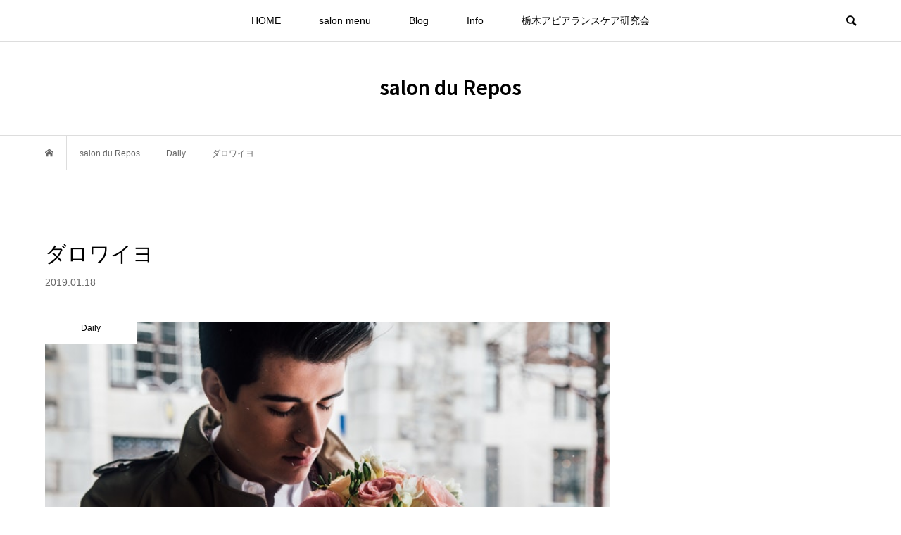

--- FILE ---
content_type: text/html; charset=UTF-8
request_url: https://hikidashi.blog/dalloyau-paris/
body_size: 13546
content:
<!DOCTYPE html>
<html lang="ja">
<head >
<meta charset="UTF-8">
<meta name="description" content="ダロワイヨのマカロンラスクをいただきました。">
<meta name="viewport" content="width=device-width">
<title>栃木アピアランスケアサロン　salon du Repos &#8211; salon du Repos</title>
<meta name='robots' content='max-image-preview:large' />
<link rel="alternate" type="application/rss+xml" title="salon du Repos &raquo; ダロワイヨ のコメントのフィード" href="https://hikidashi.blog/dalloyau-paris/feed/" />
<link rel="alternate" title="oEmbed (JSON)" type="application/json+oembed" href="https://hikidashi.blog/wp-json/oembed/1.0/embed?url=https%3A%2F%2Fhikidashi.blog%2Fdalloyau-paris%2F" />
<link rel="alternate" title="oEmbed (XML)" type="text/xml+oembed" href="https://hikidashi.blog/wp-json/oembed/1.0/embed?url=https%3A%2F%2Fhikidashi.blog%2Fdalloyau-paris%2F&#038;format=xml" />
<link rel="preconnect" href="https://fonts.googleapis.com">
<link rel="preconnect" href="https://fonts.gstatic.com" crossorigin>
<link href="https://fonts.googleapis.com/css2?family=Noto+Sans+JP:wght@400;600" rel="stylesheet">
<style id='wp-img-auto-sizes-contain-inline-css' type='text/css'>
img:is([sizes=auto i],[sizes^="auto," i]){contain-intrinsic-size:3000px 1500px}
/*# sourceURL=wp-img-auto-sizes-contain-inline-css */
</style>
<style id='wp-block-library-inline-css' type='text/css'>
:root{--wp-block-synced-color:#7a00df;--wp-block-synced-color--rgb:122,0,223;--wp-bound-block-color:var(--wp-block-synced-color);--wp-editor-canvas-background:#ddd;--wp-admin-theme-color:#007cba;--wp-admin-theme-color--rgb:0,124,186;--wp-admin-theme-color-darker-10:#006ba1;--wp-admin-theme-color-darker-10--rgb:0,107,160.5;--wp-admin-theme-color-darker-20:#005a87;--wp-admin-theme-color-darker-20--rgb:0,90,135;--wp-admin-border-width-focus:2px}@media (min-resolution:192dpi){:root{--wp-admin-border-width-focus:1.5px}}.wp-element-button{cursor:pointer}:root .has-very-light-gray-background-color{background-color:#eee}:root .has-very-dark-gray-background-color{background-color:#313131}:root .has-very-light-gray-color{color:#eee}:root .has-very-dark-gray-color{color:#313131}:root .has-vivid-green-cyan-to-vivid-cyan-blue-gradient-background{background:linear-gradient(135deg,#00d084,#0693e3)}:root .has-purple-crush-gradient-background{background:linear-gradient(135deg,#34e2e4,#4721fb 50%,#ab1dfe)}:root .has-hazy-dawn-gradient-background{background:linear-gradient(135deg,#faaca8,#dad0ec)}:root .has-subdued-olive-gradient-background{background:linear-gradient(135deg,#fafae1,#67a671)}:root .has-atomic-cream-gradient-background{background:linear-gradient(135deg,#fdd79a,#004a59)}:root .has-nightshade-gradient-background{background:linear-gradient(135deg,#330968,#31cdcf)}:root .has-midnight-gradient-background{background:linear-gradient(135deg,#020381,#2874fc)}:root{--wp--preset--font-size--normal:16px;--wp--preset--font-size--huge:42px}.has-regular-font-size{font-size:1em}.has-larger-font-size{font-size:2.625em}.has-normal-font-size{font-size:var(--wp--preset--font-size--normal)}.has-huge-font-size{font-size:var(--wp--preset--font-size--huge)}.has-text-align-center{text-align:center}.has-text-align-left{text-align:left}.has-text-align-right{text-align:right}.has-fit-text{white-space:nowrap!important}#end-resizable-editor-section{display:none}.aligncenter{clear:both}.items-justified-left{justify-content:flex-start}.items-justified-center{justify-content:center}.items-justified-right{justify-content:flex-end}.items-justified-space-between{justify-content:space-between}.screen-reader-text{border:0;clip-path:inset(50%);height:1px;margin:-1px;overflow:hidden;padding:0;position:absolute;width:1px;word-wrap:normal!important}.screen-reader-text:focus{background-color:#ddd;clip-path:none;color:#444;display:block;font-size:1em;height:auto;left:5px;line-height:normal;padding:15px 23px 14px;text-decoration:none;top:5px;width:auto;z-index:100000}html :where(.has-border-color){border-style:solid}html :where([style*=border-top-color]){border-top-style:solid}html :where([style*=border-right-color]){border-right-style:solid}html :where([style*=border-bottom-color]){border-bottom-style:solid}html :where([style*=border-left-color]){border-left-style:solid}html :where([style*=border-width]){border-style:solid}html :where([style*=border-top-width]){border-top-style:solid}html :where([style*=border-right-width]){border-right-style:solid}html :where([style*=border-bottom-width]){border-bottom-style:solid}html :where([style*=border-left-width]){border-left-style:solid}html :where(img[class*=wp-image-]){height:auto;max-width:100%}:where(figure){margin:0 0 1em}html :where(.is-position-sticky){--wp-admin--admin-bar--position-offset:var(--wp-admin--admin-bar--height,0px)}@media screen and (max-width:600px){html :where(.is-position-sticky){--wp-admin--admin-bar--position-offset:0px}}

/*# sourceURL=wp-block-library-inline-css */
</style><style id='global-styles-inline-css' type='text/css'>
:root{--wp--preset--aspect-ratio--square: 1;--wp--preset--aspect-ratio--4-3: 4/3;--wp--preset--aspect-ratio--3-4: 3/4;--wp--preset--aspect-ratio--3-2: 3/2;--wp--preset--aspect-ratio--2-3: 2/3;--wp--preset--aspect-ratio--16-9: 16/9;--wp--preset--aspect-ratio--9-16: 9/16;--wp--preset--color--black: #000000;--wp--preset--color--cyan-bluish-gray: #abb8c3;--wp--preset--color--white: #ffffff;--wp--preset--color--pale-pink: #f78da7;--wp--preset--color--vivid-red: #cf2e2e;--wp--preset--color--luminous-vivid-orange: #ff6900;--wp--preset--color--luminous-vivid-amber: #fcb900;--wp--preset--color--light-green-cyan: #7bdcb5;--wp--preset--color--vivid-green-cyan: #00d084;--wp--preset--color--pale-cyan-blue: #8ed1fc;--wp--preset--color--vivid-cyan-blue: #0693e3;--wp--preset--color--vivid-purple: #9b51e0;--wp--preset--gradient--vivid-cyan-blue-to-vivid-purple: linear-gradient(135deg,rgb(6,147,227) 0%,rgb(155,81,224) 100%);--wp--preset--gradient--light-green-cyan-to-vivid-green-cyan: linear-gradient(135deg,rgb(122,220,180) 0%,rgb(0,208,130) 100%);--wp--preset--gradient--luminous-vivid-amber-to-luminous-vivid-orange: linear-gradient(135deg,rgb(252,185,0) 0%,rgb(255,105,0) 100%);--wp--preset--gradient--luminous-vivid-orange-to-vivid-red: linear-gradient(135deg,rgb(255,105,0) 0%,rgb(207,46,46) 100%);--wp--preset--gradient--very-light-gray-to-cyan-bluish-gray: linear-gradient(135deg,rgb(238,238,238) 0%,rgb(169,184,195) 100%);--wp--preset--gradient--cool-to-warm-spectrum: linear-gradient(135deg,rgb(74,234,220) 0%,rgb(151,120,209) 20%,rgb(207,42,186) 40%,rgb(238,44,130) 60%,rgb(251,105,98) 80%,rgb(254,248,76) 100%);--wp--preset--gradient--blush-light-purple: linear-gradient(135deg,rgb(255,206,236) 0%,rgb(152,150,240) 100%);--wp--preset--gradient--blush-bordeaux: linear-gradient(135deg,rgb(254,205,165) 0%,rgb(254,45,45) 50%,rgb(107,0,62) 100%);--wp--preset--gradient--luminous-dusk: linear-gradient(135deg,rgb(255,203,112) 0%,rgb(199,81,192) 50%,rgb(65,88,208) 100%);--wp--preset--gradient--pale-ocean: linear-gradient(135deg,rgb(255,245,203) 0%,rgb(182,227,212) 50%,rgb(51,167,181) 100%);--wp--preset--gradient--electric-grass: linear-gradient(135deg,rgb(202,248,128) 0%,rgb(113,206,126) 100%);--wp--preset--gradient--midnight: linear-gradient(135deg,rgb(2,3,129) 0%,rgb(40,116,252) 100%);--wp--preset--font-size--small: 13px;--wp--preset--font-size--medium: 20px;--wp--preset--font-size--large: 36px;--wp--preset--font-size--x-large: 42px;--wp--preset--spacing--20: 0.44rem;--wp--preset--spacing--30: 0.67rem;--wp--preset--spacing--40: 1rem;--wp--preset--spacing--50: 1.5rem;--wp--preset--spacing--60: 2.25rem;--wp--preset--spacing--70: 3.38rem;--wp--preset--spacing--80: 5.06rem;--wp--preset--shadow--natural: 6px 6px 9px rgba(0, 0, 0, 0.2);--wp--preset--shadow--deep: 12px 12px 50px rgba(0, 0, 0, 0.4);--wp--preset--shadow--sharp: 6px 6px 0px rgba(0, 0, 0, 0.2);--wp--preset--shadow--outlined: 6px 6px 0px -3px rgb(255, 255, 255), 6px 6px rgb(0, 0, 0);--wp--preset--shadow--crisp: 6px 6px 0px rgb(0, 0, 0);}:where(.is-layout-flex){gap: 0.5em;}:where(.is-layout-grid){gap: 0.5em;}body .is-layout-flex{display: flex;}.is-layout-flex{flex-wrap: wrap;align-items: center;}.is-layout-flex > :is(*, div){margin: 0;}body .is-layout-grid{display: grid;}.is-layout-grid > :is(*, div){margin: 0;}:where(.wp-block-columns.is-layout-flex){gap: 2em;}:where(.wp-block-columns.is-layout-grid){gap: 2em;}:where(.wp-block-post-template.is-layout-flex){gap: 1.25em;}:where(.wp-block-post-template.is-layout-grid){gap: 1.25em;}.has-black-color{color: var(--wp--preset--color--black) !important;}.has-cyan-bluish-gray-color{color: var(--wp--preset--color--cyan-bluish-gray) !important;}.has-white-color{color: var(--wp--preset--color--white) !important;}.has-pale-pink-color{color: var(--wp--preset--color--pale-pink) !important;}.has-vivid-red-color{color: var(--wp--preset--color--vivid-red) !important;}.has-luminous-vivid-orange-color{color: var(--wp--preset--color--luminous-vivid-orange) !important;}.has-luminous-vivid-amber-color{color: var(--wp--preset--color--luminous-vivid-amber) !important;}.has-light-green-cyan-color{color: var(--wp--preset--color--light-green-cyan) !important;}.has-vivid-green-cyan-color{color: var(--wp--preset--color--vivid-green-cyan) !important;}.has-pale-cyan-blue-color{color: var(--wp--preset--color--pale-cyan-blue) !important;}.has-vivid-cyan-blue-color{color: var(--wp--preset--color--vivid-cyan-blue) !important;}.has-vivid-purple-color{color: var(--wp--preset--color--vivid-purple) !important;}.has-black-background-color{background-color: var(--wp--preset--color--black) !important;}.has-cyan-bluish-gray-background-color{background-color: var(--wp--preset--color--cyan-bluish-gray) !important;}.has-white-background-color{background-color: var(--wp--preset--color--white) !important;}.has-pale-pink-background-color{background-color: var(--wp--preset--color--pale-pink) !important;}.has-vivid-red-background-color{background-color: var(--wp--preset--color--vivid-red) !important;}.has-luminous-vivid-orange-background-color{background-color: var(--wp--preset--color--luminous-vivid-orange) !important;}.has-luminous-vivid-amber-background-color{background-color: var(--wp--preset--color--luminous-vivid-amber) !important;}.has-light-green-cyan-background-color{background-color: var(--wp--preset--color--light-green-cyan) !important;}.has-vivid-green-cyan-background-color{background-color: var(--wp--preset--color--vivid-green-cyan) !important;}.has-pale-cyan-blue-background-color{background-color: var(--wp--preset--color--pale-cyan-blue) !important;}.has-vivid-cyan-blue-background-color{background-color: var(--wp--preset--color--vivid-cyan-blue) !important;}.has-vivid-purple-background-color{background-color: var(--wp--preset--color--vivid-purple) !important;}.has-black-border-color{border-color: var(--wp--preset--color--black) !important;}.has-cyan-bluish-gray-border-color{border-color: var(--wp--preset--color--cyan-bluish-gray) !important;}.has-white-border-color{border-color: var(--wp--preset--color--white) !important;}.has-pale-pink-border-color{border-color: var(--wp--preset--color--pale-pink) !important;}.has-vivid-red-border-color{border-color: var(--wp--preset--color--vivid-red) !important;}.has-luminous-vivid-orange-border-color{border-color: var(--wp--preset--color--luminous-vivid-orange) !important;}.has-luminous-vivid-amber-border-color{border-color: var(--wp--preset--color--luminous-vivid-amber) !important;}.has-light-green-cyan-border-color{border-color: var(--wp--preset--color--light-green-cyan) !important;}.has-vivid-green-cyan-border-color{border-color: var(--wp--preset--color--vivid-green-cyan) !important;}.has-pale-cyan-blue-border-color{border-color: var(--wp--preset--color--pale-cyan-blue) !important;}.has-vivid-cyan-blue-border-color{border-color: var(--wp--preset--color--vivid-cyan-blue) !important;}.has-vivid-purple-border-color{border-color: var(--wp--preset--color--vivid-purple) !important;}.has-vivid-cyan-blue-to-vivid-purple-gradient-background{background: var(--wp--preset--gradient--vivid-cyan-blue-to-vivid-purple) !important;}.has-light-green-cyan-to-vivid-green-cyan-gradient-background{background: var(--wp--preset--gradient--light-green-cyan-to-vivid-green-cyan) !important;}.has-luminous-vivid-amber-to-luminous-vivid-orange-gradient-background{background: var(--wp--preset--gradient--luminous-vivid-amber-to-luminous-vivid-orange) !important;}.has-luminous-vivid-orange-to-vivid-red-gradient-background{background: var(--wp--preset--gradient--luminous-vivid-orange-to-vivid-red) !important;}.has-very-light-gray-to-cyan-bluish-gray-gradient-background{background: var(--wp--preset--gradient--very-light-gray-to-cyan-bluish-gray) !important;}.has-cool-to-warm-spectrum-gradient-background{background: var(--wp--preset--gradient--cool-to-warm-spectrum) !important;}.has-blush-light-purple-gradient-background{background: var(--wp--preset--gradient--blush-light-purple) !important;}.has-blush-bordeaux-gradient-background{background: var(--wp--preset--gradient--blush-bordeaux) !important;}.has-luminous-dusk-gradient-background{background: var(--wp--preset--gradient--luminous-dusk) !important;}.has-pale-ocean-gradient-background{background: var(--wp--preset--gradient--pale-ocean) !important;}.has-electric-grass-gradient-background{background: var(--wp--preset--gradient--electric-grass) !important;}.has-midnight-gradient-background{background: var(--wp--preset--gradient--midnight) !important;}.has-small-font-size{font-size: var(--wp--preset--font-size--small) !important;}.has-medium-font-size{font-size: var(--wp--preset--font-size--medium) !important;}.has-large-font-size{font-size: var(--wp--preset--font-size--large) !important;}.has-x-large-font-size{font-size: var(--wp--preset--font-size--x-large) !important;}
/*# sourceURL=global-styles-inline-css */
</style>

<style id='classic-theme-styles-inline-css' type='text/css'>
/*! This file is auto-generated */
.wp-block-button__link{color:#fff;background-color:#32373c;border-radius:9999px;box-shadow:none;text-decoration:none;padding:calc(.667em + 2px) calc(1.333em + 2px);font-size:1.125em}.wp-block-file__button{background:#32373c;color:#fff;text-decoration:none}
/*# sourceURL=/wp-includes/css/classic-themes.min.css */
</style>
<link rel='stylesheet' id='contact-form-7-css' href='https://hikidashi.blog/wp-content/plugins/contact-form-7/includes/css/styles.css?ver=6.1.4' type='text/css' media='all' />
<link rel='stylesheet' id='ppress-frontend-css' href='https://hikidashi.blog/wp-content/plugins/wp-user-avatar/assets/css/frontend.min.css?ver=4.16.8' type='text/css' media='all' />
<link rel='stylesheet' id='ppress-flatpickr-css' href='https://hikidashi.blog/wp-content/plugins/wp-user-avatar/assets/flatpickr/flatpickr.min.css?ver=4.16.8' type='text/css' media='all' />
<link rel='stylesheet' id='ppress-select2-css' href='https://hikidashi.blog/wp-content/plugins/wp-user-avatar/assets/select2/select2.min.css?ver=6.9' type='text/css' media='all' />
<link rel='stylesheet' id='bloom-style-css' href='https://hikidashi.blog/wp-content/themes/bloom_tcd053/style.css?ver=2.1' type='text/css' media='all' />
<link rel='stylesheet' id='design-plus-css' href='https://hikidashi.blog/wp-content/themes/bloom_tcd053/css/design-plus.css?ver=2.1' type='text/css' media='all' />
<link rel='stylesheet' id='bloom-slick-css' href='https://hikidashi.blog/wp-content/themes/bloom_tcd053/css/slick.min.css?ver=6.9' type='text/css' media='all' />
<link rel='stylesheet' id='bloom-responsive-css' href='https://hikidashi.blog/wp-content/themes/bloom_tcd053/responsive.css?ver=2.1' type='text/css' media='all' />
<link rel='stylesheet' id='sns-button-css' href='https://hikidashi.blog/wp-content/themes/bloom_tcd053/css/sns-botton.css?ver=2.1' type='text/css' media='all' />
<style>:root {
  --tcd-font-type1: Arial,"Hiragino Sans","Yu Gothic Medium","Meiryo",sans-serif;
  --tcd-font-type2: "Times New Roman",Times,"Yu Mincho","游明朝","游明朝体","Hiragino Mincho Pro",serif;
  --tcd-font-type3: Palatino,"Yu Kyokasho","游教科書体","UD デジタル 教科書体 N","游明朝","游明朝体","Hiragino Mincho Pro","Meiryo",serif;
  --tcd-font-type-logo: "Noto Sans JP",sans-serif;
}</style>
<script type="text/javascript" src="https://hikidashi.blog/wp-includes/js/jquery/jquery.min.js?ver=3.7.1" id="jquery-core-js"></script>
<script type="text/javascript" src="https://hikidashi.blog/wp-includes/js/jquery/jquery-migrate.min.js?ver=3.4.1" id="jquery-migrate-js"></script>
<script type="text/javascript" src="https://hikidashi.blog/wp-content/plugins/wp-user-avatar/assets/flatpickr/flatpickr.min.js?ver=4.16.8" id="ppress-flatpickr-js"></script>
<script type="text/javascript" src="https://hikidashi.blog/wp-content/plugins/wp-user-avatar/assets/select2/select2.min.js?ver=4.16.8" id="ppress-select2-js"></script>
<link rel="https://api.w.org/" href="https://hikidashi.blog/wp-json/" /><link rel="alternate" title="JSON" type="application/json" href="https://hikidashi.blog/wp-json/wp/v2/posts/59" /><link rel="EditURI" type="application/rsd+xml" title="RSD" href="https://hikidashi.blog/xmlrpc.php?rsd" />
<meta name="generator" content="WordPress 6.9" />
<link rel="canonical" href="https://hikidashi.blog/dalloyau-paris/" />
<link rel='shortlink' href='https://hikidashi.blog/?p=59' />
<link rel="shortcut icon" href="https://hikidashi.blog/wp-content/uploads/2019/05/avatar_74201d337cf4_512.jpg">
<style>
.c-comment__form-submit:hover, c-comment__password-protected, .p-pagetop a, .slick-dots li.slick-active button, .slick-dots li:hover button { background-color: #000000; }
.p-entry__pickup, .p-entry__related, .p-widget__title,.widget_block .wp-block-heading, .slick-dots li.slick-active button, .slick-dots li:hover button { border-color: #000000; }
.p-index-tab__item.is-active, .p-index-tab__item:hover { border-bottom-color: #000000; }
.c-comment__tab-item.is-active a, .c-comment__tab-item a:hover, .c-comment__tab-item.is-active p { background-color: rgba(0, 0, 0, 0.7); }
.c-comment__tab-item.is-active a:after, .c-comment__tab-item.is-active p:after { border-top-color: rgba(0, 0, 0, 0.7); }
.p-article__meta, .p-blog-list__item-excerpt, .p-ranking-list__item-excerpt, .p-author__views, .p-page-links a, .p-page-links .p-page-links__title, .p-pager__item span { color: #999999; }
.p-page-links > span, .p-page-links a:hover, .p-entry__next-page__link { background-color: #999999; }
.p-page-links > span, .p-page-links a { border-color: #999999; }

a:hover, a:hover .p-article__title, .p-global-nav > li:hover > a, .p-global-nav > li.current-menu-item > a, .p-global-nav > li.is-active > a, .p-breadcrumb a:hover, .p-widget-categories .has-children .toggle-children:hover::before, .p-footer-widget-area .p-siteinfo .p-social-nav li a:hover, .p-footer-widget-area__default .p-siteinfo .p-social-nav li a:hover { color: #aaaaaa; }
.p-global-nav .sub-menu a:hover, .p-global-nav .sub-menu .current-menu-item > a, .p-megamenu a.p-megamenu__hover:hover, .p-entry__next-page__link:hover, .c-pw__btn:hover { background: #aaaaaa; }
.p-entry__date, .p-entry__body, .p-author__desc, .p-breadcrumb, .p-breadcrumb a { color: #666666; }
.p-entry__body a, .custom-html-widget a { color: #000000; }
.p-entry__body a:hover, .custom-html-widget a:hover { color: #aaaaaa; }
.p-float-native-ad-label { background: #000000; color: #ffffff; font-size: 11px; }
.p-category-item--1, .cat-item-1> a, .cat-item-1 .toggle-children { color: #000000; }
.p-category-item--12, .cat-item-12> a, .cat-item-12 .toggle-children { color: #000000; }
.p-category-item--13, .cat-item-13> a, .cat-item-13 .toggle-children { color: #000000; }
.p-category-item--14, .cat-item-14> a, .cat-item-14 .toggle-children { color: #000000; }
.p-category-item--15, .cat-item-15> a, .cat-item-15 .toggle-children { color: #000000; }
.p-category-item--17, .cat-item-17> a, .cat-item-17 .toggle-children { color: #000000; }
.p-category-item--19, .cat-item-19> a, .cat-item-19 .toggle-children { color: #000000; }
.p-category-item--20, .cat-item-20> a, .cat-item-20 .toggle-children { color: #000000; }
body { font-family: var(--tcd-font-type1); }
.p-logo, .p-entry__title, .p-article__title, .p-article__title__overlay, .p-headline, .p-page-header__title, .p-widget__title,.widget_block .wp-block-heading, .p-sidemenu .p-siteinfo__title, .p-index-slider__item-catch, .p-header-video__caption-catch, .p-footer-blog__catch, .p-footer-cta__catch {
font-family: var(--tcd-font-type1);
}
.rich_font_logo { font-family: var(--tcd-font-type-logo); font-weight: bold !important;}
.c-load--type1 { border: 3px solid rgba(153, 153, 153, 0.2); border-top-color: #000000; }
.p-hover-effect--type1:hover img { -webkit-transform: scale(1.2) rotate(2deg); transform: scale(1.2) rotate(2deg); }
.p-hover-effect--type2 img { margin-left: -8px; }
.p-hover-effect--type2:hover img { margin-left: 8px; }
.p-hover-effect--type1 .p-article__overlay { background: rgba(0, 0, 0, 0.5); }
.p-hover-effect--type2:hover img { opacity: 0.5 }
.p-hover-effect--type2 .p-hover-effect__image { background: #000000; }
.p-hover-effect--type2 .p-article__overlay { background: rgba(0, 0, 0, 0.5); }
.p-hover-effect--type3 .p-hover-effect__image { background: #000000; }
.p-hover-effect--type3:hover img { opacity: 0.5; }
.p-hover-effect--type3 .p-article__overlay { background: rgba(0, 0, 0, 0.5); }
.p-entry__title { font-size: 30px; }
.p-entry__body, .p-entry__body p { font-size: 14px; }
.l-header__bar { background: rgba(255, 255, 255, 0.8); }
.l-header__bar > .l-inner > a, .p-global-nav > li > a { color: #000000; }
.l-header__logo--text a { color: #000000; font-size: 28px; }
.l-footer .p-siteinfo .p-logo { font-size: 28px; }
.p-footer-cta__btn { background: #000000; color: #ffffff; }
.p-footer-cta__btn:hover { background: #666666; color: #ffffff; }
@media only screen and (max-width: 1200px) {
	.l-header__logo--mobile.l-header__logo--text a { font-size: 18px; }
	.p-global-nav { background-color: rgba(0,0,0, 0.8); }
}
@media only screen and (max-width: 991px) {
	.l-footer .p-siteinfo .p-logo { font-size: 18px; }
	.p-copyright { background-color: #000000; }
	.p-pagetop a { background-color: #999999; }
}
<script async src="//pagead2.googlesyndication.com/pagead/js/adsbygoogle.js"></script>
<script>
     (adsbygoogle = window.adsbygoogle || []).push({
          google_ad_client: "ca-pub-4850592259605089",
          enable_page_level_ads: true
     });
</script></style>
<style type="text/css">

</style>
<link rel="icon" href="https://hikidashi.blog/wp-content/uploads/2019/05/cropped-avatar_74201d337cf4_512-32x32.jpg" sizes="32x32" />
<link rel="icon" href="https://hikidashi.blog/wp-content/uploads/2019/05/cropped-avatar_74201d337cf4_512-192x192.jpg" sizes="192x192" />
<link rel="apple-touch-icon" href="https://hikidashi.blog/wp-content/uploads/2019/05/cropped-avatar_74201d337cf4_512-180x180.jpg" />
<meta name="msapplication-TileImage" content="https://hikidashi.blog/wp-content/uploads/2019/05/cropped-avatar_74201d337cf4_512-270x270.jpg" />
</head>
<body class="wp-singular post-template-default single single-post postid-59 single-format-standard wp-embed-responsive wp-theme-bloom_tcd053 is-responsive">
<div id="site_wrap">
	<header id="js-header" class="l-header">
		<div class="l-header__bar">
			<div class="l-inner">
				<div class="p-logo l-header__logo l-header__logo--mobile l-header__logo--text">
					<a class="rich_font_logo" href="https://hikidashi.blog/">salon du Repos</a>
				</div>
<nav class="menu-%e3%82%b5%e3%83%b3%e3%83%97%e3%83%ab%e3%83%a1%e3%83%8b%e3%83%a5%e3%83%bc-container"><ul id="js-global-nav" class="p-global-nav u-clearfix">
<li class="p-header-search p-header-search--mobile"><form action="https://hikidashi.blog/" method="get"><input type="text" name="s" value="" class="p-header-search__input" placeholder="SEARCH"><input type="submit" value="&#xe915;" class="p-header-search__submit"></form></li>
<li id="menu-item-17" class="menu-item menu-item-type-custom menu-item-object-custom menu-item-home menu-item-has-children menu-item-17"><a href="https://hikidashi.blog/">HOME<span></span></a>
<ul class="sub-menu">
	<li id="menu-item-323" class="menu-item menu-item-type-post_type menu-item-object-page menu-item-323"><a href="https://hikidashi.blog/salondurepos/">about hikidashi<span></span></a></li>
</ul>
</li>
<li id="menu-item-23" class="menu-item menu-item-type-custom menu-item-object-custom menu-item-has-children menu-item-23"><a href="https://hikidashi.blog/salon/">salon menu<span></span></a>
<ul class="sub-menu">
	<li id="menu-item-685" class="menu-item menu-item-type-post_type menu-item-object-post menu-item-685"><a href="https://hikidashi.blog/facial-menu/">Facial<span></span></a></li>
	<li id="menu-item-686" class="menu-item menu-item-type-post_type menu-item-object-post menu-item-686"><a href="https://hikidashi.blog/body-menu/">Body<span></span></a></li>
	<li id="menu-item-688" class="menu-item menu-item-type-post_type menu-item-object-post menu-item-688"><a href="https://hikidashi.blog/make-up-menu/">Make up<span></span></a></li>
	<li id="menu-item-689" class="menu-item menu-item-type-post_type menu-item-object-post menu-item-689"><a href="https://hikidashi.blog/present-ticket/">present ticket<span></span></a></li>
	<li id="menu-item-690" class="menu-item menu-item-type-post_type menu-item-object-post menu-item-690"><a href="https://hikidashi.blog/counseling-menu/">counseling<span></span></a></li>
	<li id="menu-item-3327" class="menu-item menu-item-type-post_type menu-item-object-post menu-item-3327"><a href="https://hikidashi.blog/sportsmassage/">cyclist menu<span></span></a></li>
</ul>
</li>
<li id="menu-item-29" class="menu-item menu-item-type-custom menu-item-object-custom menu-item-has-children menu-item-29 menu-megamenu"><a href="#">Blog<span></span></a>
<ul class="sub-menu">
	<li id="menu-item-625" class="menu-item menu-item-type-taxonomy menu-item-object-category menu-item-625"><a href="https://hikidashi.blog/category/beauty/">Beauty<span></span></a></li>
	<li id="menu-item-626" class="menu-item menu-item-type-taxonomy menu-item-object-category menu-item-626"><a href="https://hikidashi.blog/category/medical/">Medical<span></span></a></li>
	<li id="menu-item-627" class="menu-item menu-item-type-taxonomy menu-item-object-category current-post-ancestor current-menu-parent current-post-parent menu-item-627"><a href="https://hikidashi.blog/category/daily/">Daily<span></span></a></li>
	<li id="menu-item-628" class="menu-item menu-item-type-taxonomy menu-item-object-category menu-item-628"><a href="https://hikidashi.blog/category/cycling/">Cycling<span></span></a></li>
	<li id="menu-item-629" class="menu-item menu-item-type-taxonomy menu-item-object-category menu-item-629"><a href="https://hikidashi.blog/category/music/">Music<span></span></a></li>
</ul>
</li>
<li id="menu-item-35" class="menu-item menu-item-type-custom menu-item-object-custom menu-item-has-children menu-item-35"><a href="#">Info<span></span></a>
<ul class="sub-menu">
	<li id="menu-item-2848" class="menu-item menu-item-type-post_type menu-item-object-post menu-item-2848"><a href="https://hikidashi.blog/saloninfo/">salon du Repos Info<span></span></a></li>
	<li id="menu-item-684" class="menu-item menu-item-type-post_type menu-item-object-post menu-item-684"><a href="https://hikidashi.blog/map/">Map<span></span></a></li>
	<li id="menu-item-682" class="menu-item menu-item-type-post_type menu-item-object-post menu-item-682"><a href="https://hikidashi.blog/faq/">Faq<span></span></a></li>
	<li id="menu-item-2611" class="menu-item menu-item-type-post_type menu-item-object-page menu-item-2611"><a href="https://hikidashi.blog/cancelpolicy/">Cancel policy<span></span></a></li>
	<li id="menu-item-681" class="menu-item menu-item-type-post_type menu-item-object-post menu-item-681"><a href="https://hikidashi.blog/event/">Event<span></span></a></li>
	<li id="menu-item-793" class="menu-item menu-item-type-post_type menu-item-object-page menu-item-793"><a href="https://hikidashi.blog/information/">Contact<span></span></a></li>
	<li id="menu-item-795" class="menu-item menu-item-type-post_type menu-item-object-page menu-item-privacy-policy menu-item-795"><a rel="privacy-policy" href="https://hikidashi.blog/privacy-policy/">privacy policy<span></span></a></li>
</ul>
</li>
<li id="menu-item-41" class="menu-item menu-item-type-custom menu-item-object-custom menu-item-41"><a href="https://hikidashi.blog/category/appearance-care/">栃木アピアランスケア研究会<span></span></a></li>
</ul></nav>				<a href="#" id="js-menu-button" class="p-menu-button c-menu-button u-visible-lg"></a>
				<a href="#" id="js-search-button" class="p-search-button c-search-button u-hidden-lg"></a>
				<div class="p-header-search p-header-search--pc">
					<form action="https://hikidashi.blog/" method="get">
						<input type="text" name="s" value="" class="p-header-search__input" placeholder="SEARCH">
					</form>
				</div>
			</div>
		</div>
		<div class="l-inner">
			<div class="p-logo l-header__logo l-header__logo--pc l-header__logo--text">
				<a class="rich_font_logo" href="https://hikidashi.blog/">salon du Repos</a>
			</div>
		</div>
		<div id="p-megamenu--29" class="p-megamenu p-megamenu--type2">
			<ul class="l-inner">
				<li><a class="p-hover-effect--type1" href="https://hikidashi.blog/category/beauty/"><div class="p-megamenu__image p-hover-effect__image"><img src="https://hikidashi.blog/wp-content/uploads/2019/05/istockphoto-537350180-170x170.jpg" alt=""></div>Beauty</a></li>
				<li><a class="p-hover-effect--type1" href="https://hikidashi.blog/category/medical/"><div class="p-megamenu__image p-hover-effect__image"><img src="https://hikidashi.blog/wp-content/uploads/2019/05/photo-1526256262350-7da7584cf5eb.jpg" alt=""></div>Medical</a></li>
				<li><a class="p-hover-effect--type1" href="https://hikidashi.blog/category/daily/"><div class="p-megamenu__image p-hover-effect__image"><img src="https://hikidashi.blog/wp-content/uploads/2019/05/photo-1483137140003-ae073b395549.jpg" alt=""></div>Daily</a></li>
				<li><a class="p-hover-effect--type1" href="https://hikidashi.blog/category/cycling/"><div class="p-megamenu__image p-hover-effect__image"><img src="https://hikidashi.blog/wp-content/uploads/2019/05/photo-1525198370829-5e17db71fdc1.jpg" alt=""></div>Cycling</a></li>
				<li><a class="p-hover-effect--type1" href="https://hikidashi.blog/category/music/"><div class="p-megamenu__image p-hover-effect__image"><img src="https://hikidashi.blog/wp-content/uploads/2019/05/photo-1520446266423-6daca23fe8c7.jpg" alt=""></div>Music</a></li>
			</ul>
		</div>
	</header>
<main class="l-main">
	<div class="p-breadcrumb c-breadcrumb">
		<ul class="p-breadcrumb__inner c-breadcrumb__inner l-inner u-clearfix" itemscope itemtype="https://schema.org/BreadcrumbList">
			<li class="p-breadcrumb__item c-breadcrumb__item p-breadcrumb__item--home c-breadcrumb__item--home" itemprop="itemListElement" itemscope itemtype="https://schema.org/ListItem">
				<a href="https://hikidashi.blog/" itemprop="item"><span itemprop="name">HOME</span></a>
				<meta itemprop="position" content="1" />
			</li>
			<li class="p-breadcrumb__item c-breadcrumb__item" itemprop="itemListElement" itemscope itemtype="https://schema.org/ListItem">
				<a href="https://hikidashi.blog/blog/" itemprop="item">
					<span itemprop="name">salon du Repos</span>
				</a>
				<meta itemprop="position" content="2" />
			</li>
			<li class="p-breadcrumb__item c-breadcrumb__item" itemprop="itemListElement" itemscope itemtype="https://schema.org/ListItem">
				<a href="https://hikidashi.blog/category/daily/" itemprop="item">
					<span itemprop="name">Daily</span>
				</a>
				<meta itemprop="position" content="3" />
			</li>
			<li class="p-breadcrumb__item c-breadcrumb__item" itemprop="itemListElement" itemscope itemtype="https://schema.org/ListItem">
				<span itemprop="name">ダロワイヨ</span>
				<meta itemprop="position" content="4" />
			</li>
		</ul>
	</div>
	<div class="l-inner l-2colmuns u-clearfix">
		<article class="p-entry l-primary">
			<div class="p-entry__inner">
				<h1 class="p-entry__title">ダロワイヨ</h1>
				<p class="p-entry__date"><time datetime="2019-01-18">2019.01.18</time></p>
				<div class="p-entry__thumbnail">
					<img width="750" height="500" src="https://hikidashi.blog/wp-content/uploads/2019/01/photo-1456553405974-0712f71f2e69.jpg" class="attachment-full size-full wp-post-image" alt="" decoding="async" fetchpriority="high" />
					<div class="p-float-category"><span class="p-category-item--15">Daily</span></div>
				</div>
<div class="single_share ">
<div class="share-type1 share-top">
 
	<div class="sns mt10">
		<ul class="type1 clearfix">
			<li class="twitter">
				<a href="https://twitter.com/intent/tweet?text=%E3%83%80%E3%83%AD%E3%83%AF%E3%82%A4%E3%83%A8&url=https%3A%2F%2Fhikidashi.blog%2Fdalloyau-paris%2F&via=&tw_p=tweetbutton&related=" onclick="javascript:window.open(this.href, '', 'menubar=no,toolbar=no,resizable=yes,scrollbars=yes,height=400,width=600');return false;"><i class="icon-twitter"></i><span class="ttl">Post</span><span class="share-count"></span></a>
			</li>
			<li class="facebook">
				<a href="//www.facebook.com/sharer/sharer.php?u=https://hikidashi.blog/dalloyau-paris/&amp;t=%E3%83%80%E3%83%AD%E3%83%AF%E3%82%A4%E3%83%A8" class="facebook-btn-icon-link" target="blank" rel="nofollow"><i class="icon-facebook"></i><span class="ttl">Share</span><span class="share-count"></span></a>
			</li>
			<li class="hatebu">
				<a href="//b.hatena.ne.jp/add?mode=confirm&url=https%3A%2F%2Fhikidashi.blog%2Fdalloyau-paris%2F" onclick="javascript:window.open(this.href, '', 'menubar=no,toolbar=no,resizable=yes,scrollbars=yes,height=400,width=510');return false;" ><i class="icon-hatebu"></i><span class="ttl">Hatena</span><span class="share-count"></span></a>
			</li>
		</ul>
	</div>
</div>
</div>				<div class="p-entry__body u-clearfix">
<p>本日もお疲れ様でした、こんばんはひきだしです&#x2728;</p>
<p>もう1月も中旬ですね&#x1f331;年が明けて、なんだか毎日早いです。みなさん日常が戻った頃でしょうか。早くあったかくならないかなー&#x1f60c;&#x2744;&#xfe0f;</p>
<p>1月が終わるともう、あの季節です&#x2764;︎</p>
<p>そう！<strong><span style="color: #ff5252;">Valentine&#8217;s Day</span></strong>&#x2763;&#xfe0f;ですね</p>
<p>クリスマス&#x1f384;に続いて、また街の中やお店がきらきら&#x2728;する季節ですね&#x2618;&#xfe0f;</p>
<p>見ているだけで可愛くて欲しくなってしまうチョコや、バレンタイン限定の雑貨、コスメもたくさん店頭に並びますね！&#x2764;︎</p>
<p>この間、<span style="color: #0000cc;">マカロンラスク</span>というものをいただきました&#x1f64c;</p>
<p><img decoding="async" class="hatena-fotolife" title="f:id:medicalbs:20190118220840j:image" src="https://cdn-ak.f.st-hatena.com/images/fotolife/m/medicalbs/20190118/20190118220840.jpg" alt="f:id:medicalbs:20190118220840j:image"></p>
<p><strong><span style="color: #0000cc;">ダロワイヨ</span></strong>の<strong><span style="color: #0000cc;">マカロンラスク</span></strong>です&#x2764;︎</p>
<p><img decoding="async" class="hatena-fotolife" title="f:id:medicalbs:20190118220957j:image" src="https://cdn-ak.f.st-hatena.com/images/fotolife/m/medicalbs/20190118/20190118220957.jpg" alt="f:id:medicalbs:20190118220957j:image"></p>
<p>1832年のパリでの発売以来、日本にも店舗展開していますね！</p>
<p><img decoding="async" class="hatena-fotolife" title="f:id:medicalbs:20190118222247j:image" src="https://cdn-ak.f.st-hatena.com/images/fotolife/m/medicalbs/20190118/20190118222247.jpg" alt="f:id:medicalbs:20190118222247j:image"></p>
<p>いただきましたのは、カラフルなマカロンの生地を2度焼きしたマカロンラスク。</p>
<p><img decoding="async" class="hatena-fotolife" title="f:id:medicalbs:20190118221343j:image" src="https://cdn-ak.f.st-hatena.com/images/fotolife/m/medicalbs/20190118/20190118221343.jpg" alt="f:id:medicalbs:20190118221343j:image"></p>
<p>マカロンの皮の部分をサクサクに焼き上げましたラスクです。サクサクした食感と、バターの風味がとても豊かなラスクでした&#x2728;</p>
<p>このラスクにバニラアイス&#x1f368;を挟んでもおいしいですよね！ダロワイヨさんのお菓子は、みんな可愛いです&#x2764;︎</p>
<p><a href="https://beauty.blogmura.com/totalbeauty/ranking/in?p_cid=10990056" target="_blank" rel="noopener"><img decoding="async" src="https://b.blogmura.com/beauty/totalbeauty/88_31.gif" width="88" height="31" border="0" alt="にほんブログ村 美容ブログ トータルビューティーへ"></a><br />
<a href="https://beauty.blogmura.com/totalbeauty/ranking/in?p_cid=10990056">にほんブログ村</a></p>
				</div>
<div class="single_share ">
<div class="share-type1 share-btm">
 
	<div class="sns mt10 mb45">
		<ul class="type1 clearfix">
			<li class="twitter">
				<a href="https://twitter.com/intent/tweet?text=%E3%83%80%E3%83%AD%E3%83%AF%E3%82%A4%E3%83%A8&url=https%3A%2F%2Fhikidashi.blog%2Fdalloyau-paris%2F&via=&tw_p=tweetbutton&related=" onclick="javascript:window.open(this.href, '', 'menubar=no,toolbar=no,resizable=yes,scrollbars=yes,height=400,width=600');return false;"><i class="icon-twitter"></i><span class="ttl">Post</span><span class="share-count"></span></a>
			</li>
			<li class="facebook">
				<a href="//www.facebook.com/sharer/sharer.php?u=https://hikidashi.blog/dalloyau-paris/&amp;t=%E3%83%80%E3%83%AD%E3%83%AF%E3%82%A4%E3%83%A8" class="facebook-btn-icon-link" target="blank" rel="nofollow"><i class="icon-facebook"></i><span class="ttl">Share</span><span class="share-count"></span></a>
			</li>
			<li class="hatebu">
				<a href="//b.hatena.ne.jp/add?mode=confirm&url=https%3A%2F%2Fhikidashi.blog%2Fdalloyau-paris%2F" onclick="javascript:window.open(this.href, '', 'menubar=no,toolbar=no,resizable=yes,scrollbars=yes,height=400,width=510');return false;" ><i class="icon-hatebu"></i><span class="ttl">Hatena</span><span class="share-count"></span></a>
			</li>
		</ul>
	</div>
</div>
</div>				<ul class="p-entry__meta c-meta-box u-clearfix">
					<li class="c-meta-box__item c-meta-box__item--category"><a href="https://hikidashi.blog/category/daily/" rel="category tag">Daily</a></li>														</ul>
				<ul class="p-entry__nav c-entry-nav">
					<li class="c-entry-nav__item c-entry-nav__item--prev">
						<a href="https://hikidashi.blog/radiation-house/" data-prev="前の記事"><span class="u-hidden-sm">祝radiation house</span></a>
					</li>
					<li class="c-entry-nav__item c-entry-nav__item--next">
						<a href="https://hikidashi.blog/herb-cordial/" data-next="次の記事"><span class="u-hidden-sm">アロマのある暮らし</span></a>
					</li>
				</ul>
			</div>
			<section class="p-entry__pickup">
				<div class="p-entry__pickup__inner">
					<h2 class="p-headline">ピックアップ記事</h2>
					<div class="p-entry__pickup-items">
						<article class="p-entry__pickup-item">
							<a class="p-hover-effect--type1" href="https://hikidashi.blog/repos-salon/">
								<div class="p-entry__pickup__thumbnail">
									<img width="700" height="550" src="https://hikidashi.blog/wp-content/uploads/2018/12/D5D2E647-366B-431D-9467-0EE0035FFE7B-700x550.jpeg" class="attachment-size2 size-size2 wp-post-image" alt="" decoding="async" />
									<div class="p-entry__pickup__category p-float-category u-visible-xs"><span class="p-category-item--19" data-url="https://hikidashi.blog/category/salon/">salon</span></div>
								</div>
								<h3 class="p-entry__pickup__title p-article__title">salon du Repos</h3>
								<p class="p-entry__pickup__meta p-article__meta u-visible-xs"><time class="p-entry__pickup__date" datetime="2018-12-31">2018.12.31</time><span class="p-entry__pickup__category"><span data-url="https://hikidashi.blog/category/salon/">salon</span></span></p>
							</a>
						</article>
						<article class="p-entry__pickup-item">
							<a class="p-hover-effect--type1" href="https://hikidashi.blog/public-lecture-tochigi/">
								<div class="p-entry__pickup__thumbnail">
									<img width="750" height="500" src="https://hikidashi.blog/wp-content/uploads/2019/09/63F3096B-7AA8-4BFB-B5FC-5C9A28CF50A0.jpeg" class="attachment-size2 size-size2 wp-post-image" alt="" decoding="async" loading="lazy" />
									<div class="p-entry__pickup__category p-float-category u-visible-xs"><span class="p-category-item--20" data-url="https://hikidashi.blog/category/appearance-care/">appearance care</span></div>
								</div>
								<h3 class="p-entry__pickup__title p-article__title">市民公開講座のお知らせ</h3>
								<p class="p-entry__pickup__meta p-article__meta u-visible-xs"><time class="p-entry__pickup__date" datetime="2019-09-26">2019.09.26</time><span class="p-entry__pickup__category"><span data-url="https://hikidashi.blog/category/appearance-care/">appearance care</span></span></p>
							</a>
						</article>
						<article class="p-entry__pickup-item">
							<a class="p-native-ad__link p-hover-effect--type1" href="https://www.bglen.net/" target="_blank">
								<div class="p-entry__pickup__thumbnail">
									<img src="https://hikidashi.blog/wp-content/uploads/2019/07/braiankeller_img_001-800x550.jpg" alt="">
									<div class="p-float-native-ad-label">PR</div>
								</div>
								<h3 class="p-entry__pickup__title p-article__title">b.glen</h3>
							</a>
						</article>
					</div>
				</div>
			</section>
			<section class="p-entry__related">
				<div class="p-entry__related__inner">
					<h2 class="p-headline">関連記事一覧</h2>
					<div class="p-entry__related-items">
						<article class="p-entry__related-item">
							<a class="p-hover-effect--type1" href="https://hikidashi.blog/better-life/">
								<div class="p-entry__related__thumbnail p-hover-effect--type1">
									<img width="500" height="500" src="https://hikidashi.blog/wp-content/uploads/2025/08/old-youth-n8RAEcEEnpo-unsplash-500x500.jpg" class="attachment-size1 size-size1 wp-post-image" alt="" decoding="async" loading="lazy" />
									<div class="p-entry__related__category p-float-category u-visible-xs"><span class="p-category-item--14" data-url="https://hikidashi.blog/category/cycling/">Cycling</span></div>
								</div>
								<h3 class="p-entry__related__title p-article__title">暮らしのさじ加減</h3>
								<p class="p-entry__related__meta p-article__meta u-visible-xs"><time class="p-entry__related__date" datetime="2025-08-05">2025.08.05</time></p>
							</a>
						</article>
						<article class="p-entry__related-item">
							<a class="p-hover-effect--type1" href="https://hikidashi.blog/wellnesswheel/">
								<div class="p-entry__related__thumbnail p-hover-effect--type1">
									<img width="500" height="500" src="https://hikidashi.blog/wp-content/uploads/2025/05/IMG_8388-500x500.jpeg" class="attachment-size1 size-size1 wp-post-image" alt="" decoding="async" loading="lazy" />
									<div class="p-entry__related__category p-float-category u-visible-xs"><span class="p-category-item--15" data-url="https://hikidashi.blog/category/daily/">Daily</span></div>
								</div>
								<h3 class="p-entry__related__title p-article__title">ウェルネスの車輪</h3>
								<p class="p-entry__related__meta p-article__meta u-visible-xs"><time class="p-entry__related__date" datetime="2025-05-21">2025.05.21</time></p>
							</a>
						</article>
						<article class="p-entry__related-item">
							<a class="p-hover-effect--type1" href="https://hikidashi.blog/muscle-habits/">
								<div class="p-entry__related__thumbnail p-hover-effect--type1">
									<img width="500" height="500" src="https://hikidashi.blog/wp-content/uploads/2024/08/jeremy-lapak-CVvFVQ_-oUg-unsplash-500x500.jpg" class="attachment-size1 size-size1 wp-post-image" alt="" decoding="async" loading="lazy" />
									<div class="p-entry__related__category p-float-category u-visible-xs"><span class="p-category-item--14" data-url="https://hikidashi.blog/category/cycling/">Cycling</span></div>
								</div>
								<h3 class="p-entry__related__title p-article__title">筋肉習慣</h3>
								<p class="p-entry__related__meta p-article__meta u-visible-xs"><time class="p-entry__related__date" datetime="2024-08-13">2024.08.13</time></p>
							</a>
						</article>
						<article class="p-entry__related-item">
							<a class="p-hover-effect--type1" href="https://hikidashi.blog/december/">
								<div class="p-entry__related__thumbnail p-hover-effect--type1">
									<img width="500" height="500" src="https://hikidashi.blog/wp-content/uploads/2018/12/photo-1509042283213-f7167abd77f0-500x500.jpg" class="attachment-size1 size-size1 wp-post-image" alt="" decoding="async" loading="lazy" />
									<div class="p-entry__related__category p-float-category u-visible-xs"><span class="p-category-item--15" data-url="https://hikidashi.blog/category/daily/">Daily</span></div>
								</div>
								<h3 class="p-entry__related__title p-article__title">ゆったりとした時間</h3>
								<p class="p-entry__related__meta p-article__meta u-visible-xs"><time class="p-entry__related__date" datetime="2018-12-17">2018.12.17</time></p>
							</a>
						</article>
						<article class="p-entry__related-item">
							<a class="p-hover-effect--type1" href="https://hikidashi.blog/september/">
								<div class="p-entry__related__thumbnail p-hover-effect--type1">
									<img width="500" height="500" src="https://hikidashi.blog/wp-content/uploads/2024/09/illiya-vjestica-FuIoe3wLkLQ-unsplash-500x500.jpg" class="attachment-size1 size-size1 wp-post-image" alt="" decoding="async" loading="lazy" />
									<div class="p-entry__related__category p-float-category u-visible-xs"><span class="p-category-item--20" data-url="https://hikidashi.blog/category/appearance-care/">appearance care</span></div>
								</div>
								<h3 class="p-entry__related__title p-article__title">9月</h3>
								<p class="p-entry__related__meta p-article__meta u-visible-xs"><time class="p-entry__related__date" datetime="2024-09-03">2024.09.03</time></p>
							</a>
						</article>
						<article class="p-entry__related-item">
							<a class="p-hover-effect--type1" href="https://hikidashi.blog/candle-house-chouchou/">
								<div class="p-entry__related__thumbnail p-hover-effect--type1">
									<img width="500" height="500" src="https://hikidashi.blog/wp-content/uploads/2019/03/photo-1549292450-aff3a9bd71ea-500x500.jpg" class="attachment-size1 size-size1 wp-post-image" alt="" decoding="async" loading="lazy" />
									<div class="p-entry__related__category p-float-category u-visible-xs"><span class="p-category-item--15" data-url="https://hikidashi.blog/category/daily/">Daily</span></div>
								</div>
								<h3 class="p-entry__related__title p-article__title">キャンドル作り</h3>
								<p class="p-entry__related__meta p-article__meta u-visible-xs"><time class="p-entry__related__date" datetime="2019-03-07">2019.03.07</time></p>
							</a>
						</article>
						<article class="p-entry__related-item">
							<a class="p-hover-effect--type1" href="https://hikidashi.blog/epinard-nasu/">
								<div class="p-entry__related__thumbnail p-hover-effect--type1">
									<img width="500" height="500" src="https://hikidashi.blog/wp-content/uploads/2019/01/photo-1441984904996-e0b6ba687e04-500x500.jpg" class="attachment-size1 size-size1 wp-post-image" alt="" decoding="async" loading="lazy" />
									<div class="p-entry__related__category p-float-category u-visible-xs"><span class="p-category-item--15" data-url="https://hikidashi.blog/category/daily/">Daily</span></div>
								</div>
								<h3 class="p-entry__related__title p-article__title">ゆったりとした時間</h3>
								<p class="p-entry__related__meta p-article__meta u-visible-xs"><time class="p-entry__related__date" datetime="2019-01-20">2019.01.20</time></p>
							</a>
						</article>
						<article class="p-entry__related-item">
							<a class="p-hover-effect--type1" href="https://hikidashi.blog/gorilla/">
								<div class="p-entry__related__thumbnail p-hover-effect--type1">
									<img width="500" height="500" src="https://hikidashi.blog/wp-content/uploads/2025/12/IMG_3418-500x500.jpeg" class="attachment-size1 size-size1 wp-post-image" alt="" decoding="async" loading="lazy" />
									<div class="p-entry__related__category p-float-category u-visible-xs"><span class="p-category-item--20" data-url="https://hikidashi.blog/category/appearance-care/">appearance care</span></div>
								</div>
								<h3 class="p-entry__related__title p-article__title">ゴリラ</h3>
								<p class="p-entry__related__meta p-article__meta u-visible-xs"><time class="p-entry__related__date" datetime="2025-12-26">2025.12.26</time></p>
							</a>
						</article>
					</div>
				</div>
			</section>
		</article>
		<aside class="p-sidebar l-secondary">
			<div class="p-sidebar__inner">
<div class="p-widget tcdw_ad_widget" id="tcdw_ad_widget-4">
<script async src="https://pagead2.googlesyndication.com/pagead/js/adsbygoogle.js"></script>
<ins class="adsbygoogle"
     style="display:block; text-align:center;"
     data-ad-layout="in-article"
     data-ad-format="fluid"
     data-ad-client="ca-pub-4850592259605089"
     data-ad-slot="4873310397"></ins>
<script>
     (adsbygoogle = window.adsbygoogle || []).push({});
</script></div>
			</div>
		</aside>
	</div>
</main>
	<footer class="l-footer">
		<div id="js-footer-blog" class="p-footer-blog">
			<div class="l-inner">
				<h2 class="p-footer-blog__catch" style="font-size: 20px;">Past articles</h2>
				<div id="js-footer-slider" class="p-footer-blog__list clearfix">
					<article class="p-footer-blog__item">
						<a class="p-hover-effect--type1" href="https://hikidashi.blog/repos-salon/">
							<div class="p-footer-blog__item-thumbnail p-hover-effect__image">
								<img width="700" height="550" src="https://hikidashi.blog/wp-content/uploads/2018/12/D5D2E647-366B-431D-9467-0EE0035FFE7B-700x550.jpeg" class="attachment-size2 size-size2 wp-post-image" alt="" decoding="async" loading="lazy" />
							</div>
							<div class="p-footer-blog__item-overlay p-article__overlay u-hidden-xs">
								<div class="p-footer-blog__item-overlay__inner">
									<h3 class="p-footer-blog__item-title p-article__title__overlay">salon du Repos</h3>
									<time class="p-footer-blog__item-date" datetime="2018-12-31T14:52:14+09:00">2018.12.31</time>
								</div>
							</div>
							<h3 class="p-footer-blog__item-title p-article__title u-visible-xs">salon du Repos</h3>
							<p class="p-footer-blog__item-meta p-article__meta u-visible-xs"><time class="p-article__date" datetime="2018-12-31">2018.12.31</time></p>
						</a>
					</article>
					<article class="p-footer-blog__item">
						<a class="p-hover-effect--type1" href="https://hikidashi.blog/hanami-2/">
							<div class="p-footer-blog__item-thumbnail p-hover-effect__image">
								<img width="800" height="550" src="https://hikidashi.blog/wp-content/uploads/2024/04/yusheng-deng-gNZ6MHqtsLY-unsplash-800x550.jpg" class="attachment-size2 size-size2 wp-post-image" alt="" decoding="async" loading="lazy" />
							</div>
							<div class="p-footer-blog__item-overlay p-article__overlay u-hidden-xs">
								<div class="p-footer-blog__item-overlay__inner">
									<h3 class="p-footer-blog__item-title p-article__title__overlay">春だ</h3>
									<time class="p-footer-blog__item-date" datetime="2024-04-08T12:49:21+09:00">2024.04.08</time>
								</div>
							</div>
							<h3 class="p-footer-blog__item-title p-article__title u-visible-xs">春だ</h3>
							<p class="p-footer-blog__item-meta p-article__meta u-visible-xs"><time class="p-article__date" datetime="2024-04-08">2024.04.08</time></p>
						</a>
					</article>
					<article class="p-footer-blog__item">
						<a class="p-hover-effect--type1" href="https://hikidashi.blog/biohacker/">
							<div class="p-footer-blog__item-thumbnail p-hover-effect__image">
								<img width="800" height="550" src="https://hikidashi.blog/wp-content/uploads/2024/06/atsushi-tsubokura-I-VxJc0RgI4-unsplash-800x550.jpg" class="attachment-size2 size-size2 wp-post-image" alt="" decoding="async" loading="lazy" />
							</div>
							<div class="p-footer-blog__item-overlay p-article__overlay u-hidden-xs">
								<div class="p-footer-blog__item-overlay__inner">
									<h3 class="p-footer-blog__item-title p-article__title__overlay">バイオハッカー</h3>
									<time class="p-footer-blog__item-date" datetime="2024-06-17T15:41:23+09:00">2024.06.17</time>
								</div>
							</div>
							<h3 class="p-footer-blog__item-title p-article__title u-visible-xs">バイオハッカー</h3>
							<p class="p-footer-blog__item-meta p-article__meta u-visible-xs"><time class="p-article__date" datetime="2024-06-17">2024.06.17</time></p>
						</a>
					</article>
					<article class="p-footer-blog__item">
						<a class="p-hover-effect--type1" href="https://hikidashi.blog/happy-child/">
							<div class="p-footer-blog__item-thumbnail p-hover-effect__image">
								<img width="750" height="500" src="https://hikidashi.blog/wp-content/uploads/2019/02/photo-1513807016779-d51c0c026263.jpg" class="attachment-size2 size-size2 wp-post-image" alt="" decoding="async" loading="lazy" />
							</div>
							<div class="p-footer-blog__item-overlay p-article__overlay u-hidden-xs">
								<div class="p-footer-blog__item-overlay__inner">
									<h3 class="p-footer-blog__item-title p-article__title__overlay">元気なお客様</h3>
									<time class="p-footer-blog__item-date" datetime="2019-02-24T22:40:30+09:00">2019.02.24</time>
								</div>
							</div>
							<h3 class="p-footer-blog__item-title p-article__title u-visible-xs">元気なお客様</h3>
							<p class="p-footer-blog__item-meta p-article__meta u-visible-xs"><time class="p-article__date" datetime="2019-02-24">2019.02.24</time></p>
						</a>
					</article>
					<article class="p-footer-blog__item">
						<a class="p-hover-effect--type1" href="https://hikidashi.blog/act-my-age-katyperry/">
							<div class="p-footer-blog__item-thumbnail p-hover-effect__image">
								<img width="750" height="500" src="https://hikidashi.blog/wp-content/uploads/2019/02/photo-1491438590914-bc09fcaaf77a.jpg" class="attachment-size2 size-size2 wp-post-image" alt="" decoding="async" loading="lazy" />
							</div>
							<div class="p-footer-blog__item-overlay p-article__overlay u-hidden-xs">
								<div class="p-footer-blog__item-overlay__inner">
									<h3 class="p-footer-blog__item-title p-article__title__overlay">Hey! girl&#39;s!</h3>
									<time class="p-footer-blog__item-date" datetime="2019-02-25T08:47:56+09:00">2019.02.25</time>
								</div>
							</div>
							<h3 class="p-footer-blog__item-title p-article__title u-visible-xs">Hey! girl&#39;s!</h3>
							<p class="p-footer-blog__item-meta p-article__meta u-visible-xs"><time class="p-article__date" datetime="2019-02-25">2019.02.25</time></p>
						</a>
					</article>
					<article class="p-footer-blog__item">
						<a class="p-hover-effect--type1" href="https://hikidashi.blog/cheeringforyou/">
							<div class="p-footer-blog__item-thumbnail p-hover-effect__image">
								<img width="800" height="550" src="https://hikidashi.blog/wp-content/uploads/2024/07/evi-radauscher-U_D5NWMmTTM-unsplash-800x550.jpg" class="attachment-size2 size-size2 wp-post-image" alt="" decoding="async" loading="lazy" />
							</div>
							<div class="p-footer-blog__item-overlay p-article__overlay u-hidden-xs">
								<div class="p-footer-blog__item-overlay__inner">
									<h3 class="p-footer-blog__item-title p-article__title__overlay">猛暑な７月と様々な応援</h3>
									<time class="p-footer-blog__item-date" datetime="2024-07-22T17:09:07+09:00">2024.07.22</time>
								</div>
							</div>
							<h3 class="p-footer-blog__item-title p-article__title u-visible-xs">猛暑な７月と様々な応援</h3>
							<p class="p-footer-blog__item-meta p-article__meta u-visible-xs"><time class="p-article__date" datetime="2024-07-22">2024.07.22</time></p>
						</a>
					</article>
					<article class="p-footer-blog__item">
						<a class="p-hover-effect--type1" href="https://hikidashi.blog/fusen/">
							<div class="p-footer-blog__item-thumbnail p-hover-effect__image">
								<img width="800" height="550" src="https://hikidashi.blog/wp-content/uploads/2025/03/takemaru-hirai-BrNafJQdiWE-unsplash-800x550.jpg" class="attachment-size2 size-size2 wp-post-image" alt="" decoding="async" loading="lazy" />
							</div>
							<div class="p-footer-blog__item-overlay p-article__overlay u-hidden-xs">
								<div class="p-footer-blog__item-overlay__inner">
									<h3 class="p-footer-blog__item-title p-article__title__overlay">特別な付箋</h3>
									<time class="p-footer-blog__item-date" datetime="2025-03-12T07:48:52+09:00">2025.03.12</time>
								</div>
							</div>
							<h3 class="p-footer-blog__item-title p-article__title u-visible-xs">特別な付箋</h3>
							<p class="p-footer-blog__item-meta p-article__meta u-visible-xs"><time class="p-article__date" datetime="2025-03-12">2025.03.12</time></p>
						</a>
					</article>
				</div>
			</div>
		</div>
<div id="js-footer-cta" class="p-footer-cta" data-parallax="scroll" data-image-src="https://hikidashi.blog/wp-content/uploads/2019/05/photo-1520960858461-ac671067213e.jpg">
	<div class="p-footer-cta__inner" style="background: rgba(255, 255, 255, 0.8);">
		<div class="p-footer-cta__desc" style="font-size: 14px;"><p>手を使い、お顔やお身体に触れられることで、疲れた気持ちがほぐれ、心と身体のバランスを取り<br />
少しでもリラックスできる時間と空間を提供いたします。</p>
</div>
		<a id="js-footer-cta__btn" class="p-footer-cta__btn" href="http://hikidashi.blog/salon/">詳しくはこちら</a>
	</div>
</div>
		<div id="js-footer-widget" class="p-footer-widget-area__default p-footer-widget-area__has-social-nav">
			<div class="p-footer-widget-area__inner l-inner">
<div class="p-widget p-footer-widget site_info_widget">
<div class="p-siteinfo">
<div class="p-siteinfo__title p-logo rich_font_logo">salon du Repos</div>
<div class="p-siteinfo__desc">栃木アピアランスケアサロン</div>
<ul class="p-social-nav p-social-nav__mobile"><li class="p-social-nav__item p-social-nav__item--instagram"><a href="https://www.instagram.com/salon_du_repos/" target="_blank"></a></li><li class="p-social-nav__item p-social-nav__item--rss"><a href="https://hikidashi.blog/feed/" target="_blank"></a></li></ul>
</div>
</div>
			</div>
		</div>
		<div class="p-copyright">
			<div class="l-inner">
				<p><small>Copyright &copy;<span class="u-hidden-sm"> 2026</span> salon du Repos. All Rights Reserved.</small></p>
			</div>
		</div>
		<div id="js-pagetop" class="p-pagetop"><a href="#"></a></div>
	</footer>
</div><script type="speculationrules">
{"prefetch":[{"source":"document","where":{"and":[{"href_matches":"/*"},{"not":{"href_matches":["/wp-*.php","/wp-admin/*","/wp-content/uploads/*","/wp-content/*","/wp-content/plugins/*","/wp-content/themes/bloom_tcd053/*","/*\\?(.+)"]}},{"not":{"selector_matches":"a[rel~=\"nofollow\"]"}},{"not":{"selector_matches":".no-prefetch, .no-prefetch a"}}]},"eagerness":"conservative"}]}
</script>
<script type="text/javascript" src="https://hikidashi.blog/wp-includes/js/dist/hooks.min.js?ver=dd5603f07f9220ed27f1" id="wp-hooks-js"></script>
<script type="text/javascript" src="https://hikidashi.blog/wp-includes/js/dist/i18n.min.js?ver=c26c3dc7bed366793375" id="wp-i18n-js"></script>
<script type="text/javascript" id="wp-i18n-js-after">
/* <![CDATA[ */
wp.i18n.setLocaleData( { 'text direction\u0004ltr': [ 'ltr' ] } );
//# sourceURL=wp-i18n-js-after
/* ]]> */
</script>
<script type="text/javascript" src="https://hikidashi.blog/wp-content/plugins/contact-form-7/includes/swv/js/index.js?ver=6.1.4" id="swv-js"></script>
<script type="text/javascript" id="contact-form-7-js-translations">
/* <![CDATA[ */
( function( domain, translations ) {
	var localeData = translations.locale_data[ domain ] || translations.locale_data.messages;
	localeData[""].domain = domain;
	wp.i18n.setLocaleData( localeData, domain );
} )( "contact-form-7", {"translation-revision-date":"2025-11-30 08:12:23+0000","generator":"GlotPress\/4.0.3","domain":"messages","locale_data":{"messages":{"":{"domain":"messages","plural-forms":"nplurals=1; plural=0;","lang":"ja_JP"},"This contact form is placed in the wrong place.":["\u3053\u306e\u30b3\u30f3\u30bf\u30af\u30c8\u30d5\u30a9\u30fc\u30e0\u306f\u9593\u9055\u3063\u305f\u4f4d\u7f6e\u306b\u7f6e\u304b\u308c\u3066\u3044\u307e\u3059\u3002"],"Error:":["\u30a8\u30e9\u30fc:"]}},"comment":{"reference":"includes\/js\/index.js"}} );
//# sourceURL=contact-form-7-js-translations
/* ]]> */
</script>
<script type="text/javascript" id="contact-form-7-js-before">
/* <![CDATA[ */
var wpcf7 = {
    "api": {
        "root": "https:\/\/hikidashi.blog\/wp-json\/",
        "namespace": "contact-form-7\/v1"
    },
    "cached": 1
};
//# sourceURL=contact-form-7-js-before
/* ]]> */
</script>
<script type="text/javascript" src="https://hikidashi.blog/wp-content/plugins/contact-form-7/includes/js/index.js?ver=6.1.4" id="contact-form-7-js"></script>
<script type="text/javascript" id="ppress-frontend-script-js-extra">
/* <![CDATA[ */
var pp_ajax_form = {"ajaxurl":"https://hikidashi.blog/wp-admin/admin-ajax.php","confirm_delete":"Are you sure?","deleting_text":"Deleting...","deleting_error":"An error occurred. Please try again.","nonce":"4a640d58f4","disable_ajax_form":"false","is_checkout":"0","is_checkout_tax_enabled":"0","is_checkout_autoscroll_enabled":"true"};
//# sourceURL=ppress-frontend-script-js-extra
/* ]]> */
</script>
<script type="text/javascript" src="https://hikidashi.blog/wp-content/plugins/wp-user-avatar/assets/js/frontend.min.js?ver=4.16.8" id="ppress-frontend-script-js"></script>
<script type="text/javascript" src="https://hikidashi.blog/wp-content/themes/bloom_tcd053/js/functions.js?ver=2.1" id="bloom-script-js"></script>
<script type="text/javascript" src="https://hikidashi.blog/wp-content/themes/bloom_tcd053/js/slick.min.js?ver=2.1" id="bloom-slick-js"></script>
<script type="text/javascript" src="https://hikidashi.blog/wp-content/themes/bloom_tcd053/js/parallax.min.js?ver=2.1" id="bloom-parallax-js"></script>
<script type="text/javascript" src="https://hikidashi.blog/wp-content/themes/bloom_tcd053/js/jquery.inview.min.js?ver=2.1" id="bloom-inview-js"></script>
<script>
jQuery(function($) {
	jQuery.post('https://hikidashi.blog/wp-admin/admin-ajax.php',{ action: 'views_count_up', post_id: 59, nonce: 'cd3e00471f'});
});
</script>
<script>
jQuery(function($){

	var initialized = false;
	var initialize = function(){
		if (initialized) return;
		initialized = true;

		init_footer_slider(7000, 1);

		$('body').addClass('js-initialized');
		$(window).trigger('resize')
	};

	initialize();

});
</script>
</body>
</html>


--- FILE ---
content_type: text/html; charset=utf-8
request_url: https://www.google.com/recaptcha/api2/aframe
body_size: 268
content:
<!DOCTYPE HTML><html><head><meta http-equiv="content-type" content="text/html; charset=UTF-8"></head><body><script nonce="w5VjEHur-3DRmp8M9CbXsA">/** Anti-fraud and anti-abuse applications only. See google.com/recaptcha */ try{var clients={'sodar':'https://pagead2.googlesyndication.com/pagead/sodar?'};window.addEventListener("message",function(a){try{if(a.source===window.parent){var b=JSON.parse(a.data);var c=clients[b['id']];if(c){var d=document.createElement('img');d.src=c+b['params']+'&rc='+(localStorage.getItem("rc::a")?sessionStorage.getItem("rc::b"):"");window.document.body.appendChild(d);sessionStorage.setItem("rc::e",parseInt(sessionStorage.getItem("rc::e")||0)+1);localStorage.setItem("rc::h",'1768519817476');}}}catch(b){}});window.parent.postMessage("_grecaptcha_ready", "*");}catch(b){}</script></body></html>